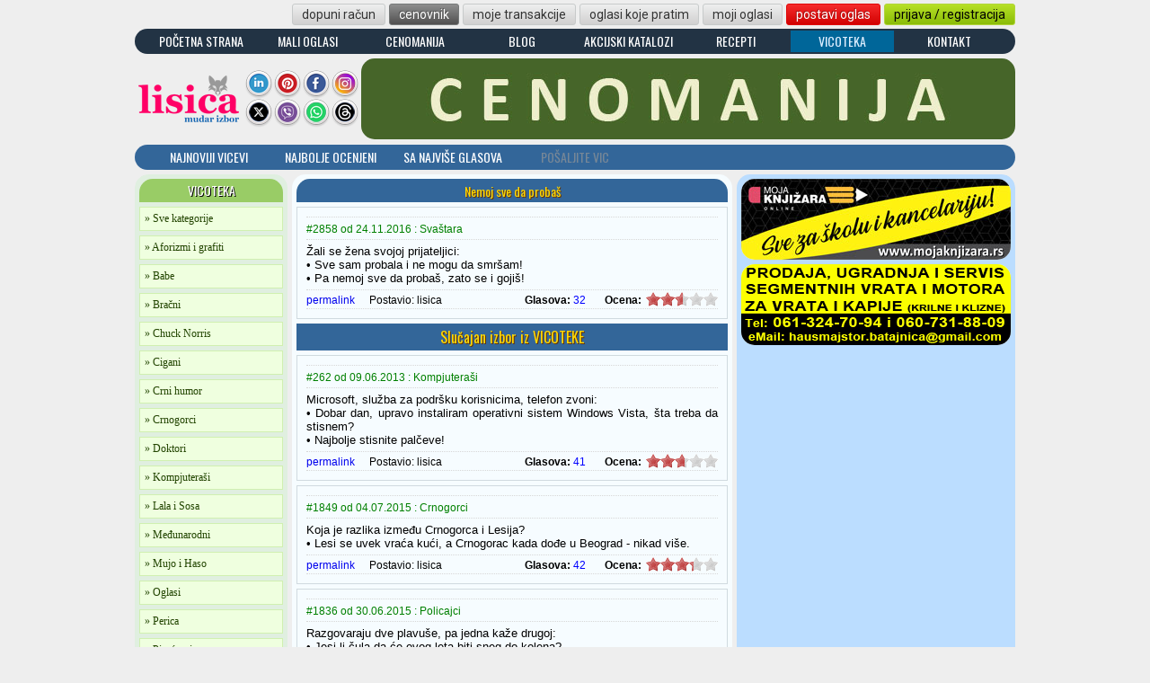

--- FILE ---
content_type: text/html; charset=utf-8
request_url: https://www.google.com/recaptcha/api2/aframe
body_size: 265
content:
<!DOCTYPE HTML><html><head><meta http-equiv="content-type" content="text/html; charset=UTF-8"></head><body><script nonce="tcc3Pd5LWGv1r7Ap8xL0qA">/** Anti-fraud and anti-abuse applications only. See google.com/recaptcha */ try{var clients={'sodar':'https://pagead2.googlesyndication.com/pagead/sodar?'};window.addEventListener("message",function(a){try{if(a.source===window.parent){var b=JSON.parse(a.data);var c=clients[b['id']];if(c){var d=document.createElement('img');d.src=c+b['params']+'&rc='+(localStorage.getItem("rc::a")?sessionStorage.getItem("rc::b"):"");window.document.body.appendChild(d);sessionStorage.setItem("rc::e",parseInt(sessionStorage.getItem("rc::e")||0)+1);localStorage.setItem("rc::h",'1769642627097');}}}catch(b){}});window.parent.postMessage("_grecaptcha_ready", "*");}catch(b){}</script></body></html>

--- FILE ---
content_type: text/css
request_url: https://lisica.rs/css/vc.css?foo=16
body_size: 1423
content:
.vcmain { margin: 0 0 5px 0; padding: 5px 7px 5px 7px; background-color: #F6FCFF; overflow:hidden; -moz-border-radius: 15px; border-radius: 15px; }

.home-vc-title { width: 952px; float: left; display: block; margin: 5px 0 5px 0; padding: 0 14px 0 14px; height: 28px; background-color: #336699; border-width: 0; -moz-border-radius: 15px; border-radius: 15px; }
.home-vc-title-ttl { width: 250px; font: 14px Oswald; color: #ffffff; padding: 3px 0 4px 0; float: left; }
.home-vc-title-link  a { width: 250px; font: 14px Oswald; color: #ffffff; padding: 3px 0 4px 0; float: right; text-align: right; }
.home-vc-title-link  a:hover { color: #FF0;}

.vic-menu-container { width: 966px; float: left; display: block; margin: 1px 0 0 0; padding: 0 0 0 14px; height: 28px; background-color: #336699; border-width: 0; -moz-border-radius: 15px; border-radius: 15px; }
.vic-menu-button { font: 14px Oswald; float: left; width: 132px; padding: 2px 2px 1px 2px; color: #778797; text-align: center; }
.vic-menu-button a {
    display: table-cell;
    float: left;
    width: 128px;
    padding: 1px 2px 2px 2px;
    font: 14px Oswald;
    color: #ffffff;
    text-decoration: none;
    text-align: center;
}
.vic-menu-button a:hover {
    color: black;
    background-color: #D7E7F7;
}
.vic-menu-button a:active {
    color: white;
    background-color: #0099FF;
}
.vic-menu-button-a a, .vic-menu-button-a a:hover, .vic-menu-button-a a:active  {
    display: table-cell;
    float: left;
    width: 128px;
    margin: 2px 2px 3px 2px;
    padding: 1px 2px 2px 2px;
    font: 14px Oswald;
    background-color: white;
    color: black;
    text-decoration: none;
    text-align: center;
}

.vic-disclaimer {
    float: left;
    display: block;
    width: 950px;
    margin-bottom: 5px;
    padding: 15px;
    background-color: #336699;
    border-width: 0;
    text-align: justify;
    color: #def;
    font-family: Arial, Verdana, 'Trebuchet MS';
    font-size: 12px;
    -moz-border-radius: 15px;
    border-radius: 15px;
}

.vcright { display: table-cell; float: right; width: 300px; height: 100%; min-height: 100%; background-color: #BBDDFF; padding: 5px 5px 32768px 5px; margin: 0 0 -32768px 0; -moz-border-radius: 15px; border-radius: 15px; }
.vckategorije { background-color: #E0EFE0; padding: 5px 5px 32773px 5px; float: left; margin: 0 0 -32768px 0; width: 160px; -moz-border-radius: 15px; border-radius: 15px; }
.vcmaster { background-color: #F6FCFF; padding: 5px 5px 32773px 5px; float: left; margin: 0 0 -32768px 5px; width: 480px; white-space: normal; -moz-border-radius: 15px; border-radius: 15px; overflow: hidden; }
.stmaster { background-color: #F6FCFF; padding: 5px 5px 32773px 5px; float: left; margin: 0 0 -32768px 0; width: 655px; white-space: normal; -moz-border-radius: 15px; border-radius: 15px; overflow: hidden; }

.vc-banner-desno {
    float: left;
    width: 300px;
    margin-bottom: 5px;
    overflow: hidden;
    text-align: center;
    background-color: white;
    -moz-border-radius: 15px;
    border-radius: 15px;
}

.vc-top5 {
    padding-top: 5px;
}

.vc-bottom5 {
    padding-bottom: 5px;
}

.vic-kat-link {
    margin: 0 0 5px 0;
    display: block;
    border: 1px solid #D0F0B0;
    padding: 5px;
    background-color: #EFFFDF;
    color: #224400;
}

.vic-kat-link:hover {
    background-color: white;
    color: red;
}

.vic-kat-link:active {
    background-color: #6699CC;
    color: white;
}

.vc-kat-pages, .smeh-kat-pages {
    float: left;
    width: 480px;
    margin: 0 0 5px 0;
    text-align: center;
    font: 14px Oswald;
    color: white;
}
.smeh-kat-pages {
    width: 655px;
}

.vc-kat-pages a, .smeh-kat-pages a {
    display: block;
    color: black;
}

.vc-kat-pages a:hover, .smeh-kat-pages a:hover {
    color: #0000AA;
}

.vc-kat-pages a:active, .smeh-kat-pages a:active {
    color: #AA0000;
}

.vc-kat-page-first {
    width: 35px;
    padding: 2px 0 2px 0;
    float: left;
    background-color: #99DDFF;
}

.vc-kat-page-prev {
    width: 125px;
    margin-left: 5px;
    padding: 2px 0 2px 0;
    float: left;
    background-color: #99DDFF;
}

.vc-kat-page, .smeh-kat-page {
    width: 140px;
    margin-left: 5px;
    padding: 2px 0 2px 0;
    float: left;
    background-color: #99DDFF;
    color: black;
}
.smeh-kat-page {
    width: 315px;
}

.vc-kat-page-next {
    width: 125px;
    margin-left: 5px;
    padding: 2px 0 2px 0;
    float: left;
    background-color: #99DDFF;
}

.vc-kat-page-last {
    width: 35px;
    margin-left: 5px;
    padding: 2px 0 2px 0;
    float: left;
    background-color: #99DDFF;
}



div.products {
    border-width: 1px 0 1px 0;
    border-style: dotted;
    border-color: #D7D7D7;
    float: left;
    margin-top: 5px;
    padding: 2px 0 2px 0;
    width: 458px;
    display: table;
    font-family: 'Trebuchet MS', Arial;
    font-size: 12px;
    overflow: hidden;
}

span.permalink {
    float: left;
    width: 70px;
}

span.author {
    float: left;
    width: 150px;
}

div.ocenjivanje {
    float: right;
    text-align: right;
    width: 222px;
    display: block;
}

span.glasova {
    text-align: left;
    display: inline-table;
    font-weight: bold;
}

span.glasovi {
    color: blue;
    text-align: left;
    width: 35px;
    display: inline-table;
}

span.ocena {
    text-align: left;
    display: inline-table;
    font-weight: bold;
}

.vicevi-ttl, .smeh-ttl {
    width: 480px;
    padding: 3px 0 2px;
    margin-bottom: 5px;
    background-color: #336699;
    color: #FFD800;
    text-shadow: 1px 1px #663300;
    text-align: center;
    -moz-border-radius: 15px 15px 0 0;
    border-radius: 15px 15px 0 0;
}
.smeh-ttl {
    width: 655px;
}

.vicevi-ttl h2, .smeh-ttl h2 {
    font: 14px Oswald;
}

.vic-naslov, .smeh-naslov {
    height: 20px;
    min-height: 20px;
    max-height: 20px;
    border-width: 1px 0 1px 0;
    border-style: dotted;
    color: green;
    border-color: #D7D7D7;
    float: left;
    margin-bottom: 5px;
    padding: 2px 0 2px 0;
    width: 458px;
    display: block;
    font-family: 'Trebuchet MS', Verdana, Arial;
    font-size: 12px;
    overflow: hidden;
}
.smeh-naslov {
    width: 640px;
}

span.vic-id, span.smeh-id {
    float: left;
    width: 225px;
    padding-top: 2px;
    overflow: hidden;
}
span.smeh-id {
    width: 400px;
}

.vic-block, .smeh-block {
    margin: 0 0 5px 0;
    border: 1px solid #D0DADF;
    padding: 10px;
    float: left;
    width: 458px;
}
.smeh-block {
    width: 640px;
    padding: 6px 7px 6px 6px;
}

pre.vic-text {
    font-family: 'Trebuchet MS', Verdana, Arial;
    font-size: 13px;
    white-space: pre-line;
    margin: 0;
    padding: 0;
    text-align: justify;
    float: left;
    width: 458px;
}

.facebook_box {
    float: right;
    width: 150px;
}

.smeh-izbor {
    float: left;
    display: block;
    width: 649px;
    margin-bottom: 5px;
    padding: 3px;
    text-align: center;
    color: #ffd800;
    background-color: #369;
    font: 16px Oswald;
    text-shadow: 1px 1px #663300;
}

.smeh-izbor a {
    display: block;
    color: #ffd800;
}

.smeh-izbor a:hover {
    color: #ff0;
    background-color: #258;
    text-decoration: none;
}

--- FILE ---
content_type: text/css
request_url: https://lisica.rs/js/rateit/rateit.css
body_size: 365
content:
div.rateit
{
    display: -moz-inline-box;
    display: inline-block;
    position: relative;
    text-align: right;
	min-width: 82px;
	float: right;
    -webkit-user-select: none;
    -khtml-user-select: none;
    -moz-user-select: none;
    -o-user-select: none;
    user-select: none;
    -webkit-touch-callout: none;
}

div.rateit div.rateit-range
{
    position: relative;
    display: -moz-inline-box;
    display: inline-block;
    background: url(star.gif);
    height: 16px;
}

/* for IE 6 */
* html div.rateit, * html div.rateit div.rateit-range
{
    display: inline;
}

/* for IE 7 */
* + html div.rateit, * + html div.rateit div.rateit-range
{
    display: inline;
}

div.rateit div.rateit-hover, div.rateit div.rateit-selected
{
    position: absolute;
    left: 0px;
}

div.rateit div.rateit-hover-rtl, div.rateit div.rateit-selected-rtl
{
    left: auto;
    right: 0px;
}

div.rateit div.rateit-hover
{
    background: url(star.gif) left -32px;
}

div.rateit div.rateit-hover-rtl
{
    background-position: right -32px;
}

div.rateit div.rateit-selected
{
    background: url(star.gif) left -16px;
}

div.rateit div.rateit-selected-rtl
{
    background-position: right -16px;
}

div.rateit div.rateit-preset
{
    background: url(star.gif) left -48px;
}

div.rateit div.rateit-preset-rtl
{
    background: url(star.gif) left -48px;
}

div.rateit div.rateit-reset
{
    background: url(delete.gif) 0 0;
    width: 16px;
    height: 16px;
    display: -moz-inline-box;
    display: inline-block;
    float: left;
}

div.rateit div.rateit-reset:hover
{
    background-position: 0 -16px;
}